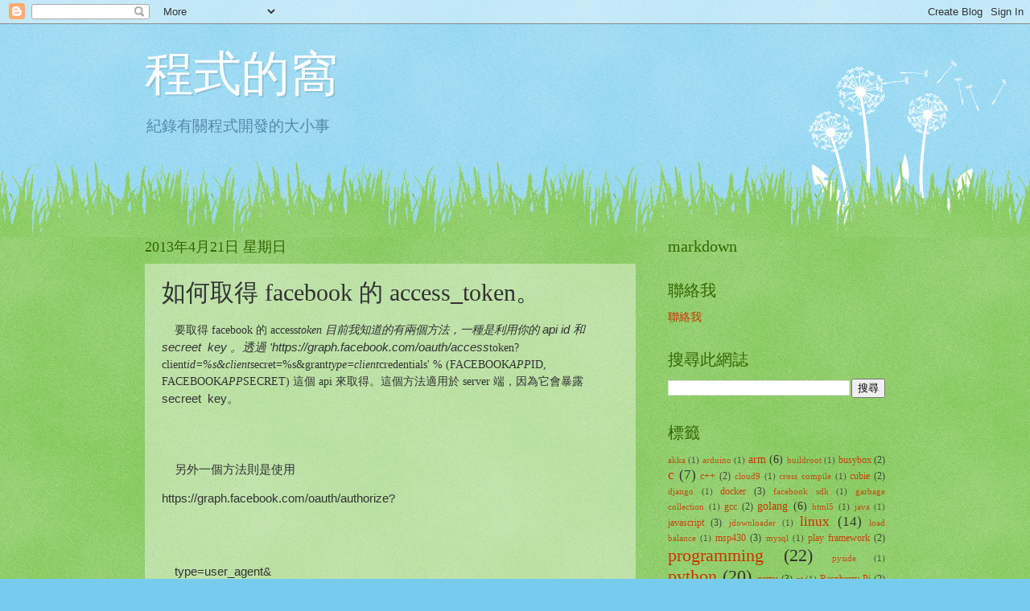

--- FILE ---
content_type: text/plain
request_url: https://www.google-analytics.com/j/collect?v=1&_v=j102&a=231135523&t=pageview&_s=1&dl=https%3A%2F%2Fblog.blackwhite.tw%2F2013%2F04%2Ffacebook-accesstoken.html&ul=en-us%40posix&dt=%E5%A6%82%E4%BD%95%E5%8F%96%E5%BE%97%20facebook%20%E7%9A%84%20access_token%E3%80%82%20-%20%E7%A8%8B%E5%BC%8F%E7%9A%84%E7%AA%A9&sr=1280x720&vp=1280x720&_u=IEBAAEABAAAAACAAI~&jid=1939629594&gjid=627359414&cid=1735071216.1768869374&tid=UA-3712801-3&_gid=2076252704.1768869374&_r=1&_slc=1&z=1208661473
body_size: -451
content:
2,cG-Z85SCYZD13